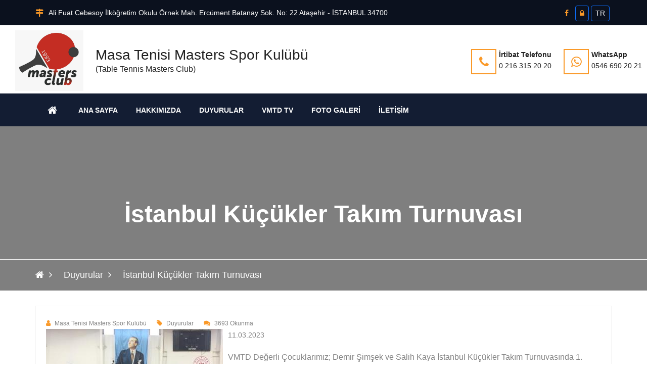

--- FILE ---
content_type: text/html; charset=UTF-8
request_url: https://www.ttvets.com/tr/istanbul-kucukler-takim-turnuvasi_a.html
body_size: 11017
content:
<!DOCTYPE html>
<html lang="tr">

<head>
 	 <meta charset="utf-8">
	<title>Masa Tenisi Masters Spor Kulübü / İstanbul Küçükler Takım Turnuvası</title>
<link rel="icon" href="/tr/about/favicon/128/favicon.png" sizes="128x128" type="image/png">
<link rel="icon" href="/tr/about/favicon/64/favicon.png" sizes="64x64" type="image/png">
<link rel="icon" href="/tr/about/favicon/32/favicon.png" sizes="32x32" type="image/png">
<link rel="shortcut icon" href="/tr/about/favicon/64/favicon.png" type="image/x-icon">
<link rel="icon" href="/tr/about/favicon/64/favicon.png" type="image/x-icon">
<meta name="viewport" content="width=device-width, initial-scale=1.0" >
<meta name="description" content="11.03.2023VMTD Değerli Çocuklarımız; Demir Şimşek ve Salih Kaya İstanbul Küçükler Takım Turnuvasında 1. oldular.Çok mutlu olduk ve gurur duyduk.Çocuk..." />
<meta property="fb:app_id" content="1256007164417178"/>
<meta property="fb:admins" content="ZaKaraca"/>
<meta property="fb:admins" content="bulent.ergan.5"/>
<meta name="theme-color" content="#317EFB">
<meta property="og:title" content="Masa Tenisi Masters Spor Kulübü / İstanbul Küçükler Takım Turnuvası" />
<meta property="og:site_name" content="Masa Tenisi Masters Spor Kulübü / İstanbul Küçükler Takım Turnuvası" />
<meta property="og:type" content="website" />
<meta property="og:description" content="11.03.2023VMTD Değerli Çocuklarımız; Demir Şimşek ve Salih Kaya İstanbul Küçükler Takım Turnuvasında 1. oldular.Çok mutlu olduk ve gurur duyduk.Çocuk..." />
<meta property="og:image"  content="https://www.ttvets.com/tr/article/image/orginal/641ac8ffbf261IMG_20230311_WA0069.jpg" />
<meta property="og:image:width" content="1200" />
<meta property="og:image:height" content="630" />
<meta property="og:url" content="https://www.ttvets.com/tr/istanbul-kucukler-takim-turnuvasi_a.html" />
<meta name="Language" content="Turkey" />
<meta name="content-language" content="tr" />
<meta name="RATING" content="General">
<meta name="ROBOTS" content="index,follow">
<meta name="ROBOTS" content="ALL">
    <link rel="dns-prefetch preconnect" href="https://fonts.gstatic.com"  crossorigin>
   	<link rel="dns-prefetch" href="//www.google-analytics.com">
    <link rel="dns-prefetch" href="//cdnjs.cloudflare.com">
    <link rel="dns-prefetch" href="//www.googletagmanager.com">
    <link rel="dns-prefetch" href="//www.translate.googleapis.com">
   <link href="https://cdn.jsdelivr.net/npm/bootstrap@5.3.3/dist/css/bootstrap.min.css" rel="stylesheet" integrity="sha384-QWTKZyjpPEjISv5WaRU9OFeRpok6YctnYmDr5pNlyT2bRjXh0JMhjY6hW+ALEwIH" crossorigin="anonymous">
   	<link href="/themes/univarsal/css/style.min.css?v=1" rel="stylesheet" type="text/css" />  
    <link href="/themes/univarsal/css/responsive.css?v=1" rel="stylesheet" type="text/css" />
     
   	<style>@import url('https://fonts.googleapis.com/css?subset=latin,latin-ext&family=&display=swap');.body_home {background-image: url()!important;background-color: #ffffff!important;}.body_back {background-image: url()!important;background-color: #ffffff!important;}.icon_area,.icon_area:before,footer i,i{ color: #fa9928 !important;}.mejs-container {}.page_pagination li a.active, .page_pagination li a:hover {background: #fa9928 !important;color: #ffffff !important;}.thm-btn,.sidebar_search button {background: #fa9928 !important;color: #ffffff !important;border-color: #fa9928 !important;}.thm-btn:hover ,.sidebar_search button:hover{background: #ffffff !important;color: #fa9928 !important;border-color: #fa9928 !important;}.rev_slider:after { background: rgba(0, 0, 0, 0);}.headerTopInfo_area, .headerTopInfo_area p, .headerTopInfo_area a,.headerTopInfo_area li{background: #0b111e !important;color: #ffffff !important;}.header_backpage_area,.header_backpage_area_desc p ,.header_backpage_area_desc span{background-image: url()!important; background-color: #ffffff !important;color: #222222 !important;}.header_backpage_area h3 {color: #222222 !important;}.header_backpage_area .bordercolor , .header_backpage_area .thm-btn-tr{ border-color: #fa9928 !important;color: #222222 !important;}.header_backpage_area .thm-btn-tr:hover{background: #fa9928 !important;color: #ffffff !important;}.menu_area_home{ background: #131d33;color: #ffffff !important;}.menu_area_home_inside, .menuzord-menu > li > a,.theme_menu .menu-bg{ background: #131d33 !important;color: #ffffff !important;}.menuzord-menu > li.home > a { background: #131d33!important;border-color:#fa9928 !important;color: #ffffff !important;}.menuzord-menu ul.dropdown,.menuzord-menu ul.dropdown a{border-bottom: 3px solid #fa9928;}.menuzord-menu ul.dropdown, .menuzord-menu ul.dropdown li ul.dropdown {background: #ffffff;}.menuzord-menu ul.dropdown li > a {color: #848484;}.menuzord-menu ul.dropdown li:hover > a {background: #f7f7f7;color: #000000;}.menuzord-menu ul.dropdown li a:hover:before{color: #000000;}.welcome_home_area {background: #141414 !important;}.article_home_block4 {background: #ffffff !important;}.article_home_block4 .overlay-box {border-bottom: 5px solid #ffffff; background: #ffffff !important;opacity :0.9 !important;}.article_home_block4 .inner-box h4,.article_home_block4 .inner-box a{ color: #000000 !important;}.about_home_area {background: #ffffff !important;}.about_home_area_title h5,.about_home_area_title h4{ color: #373737 !important;}.about_home_area_desc p,.about_home_area_desc a{ color: #898989 !important;}.about_home_area_desc ,.about_home_area_desc a{ color: #898989 !important;}.kategori_home_area {background: #65b8ff !important;}.kategori_home_area h1 a{color: #000000 !important;}.block20_home_area {background: #141414 !important;}.block20_home_area h2{color: #fa9928 !important;}.block20_home_area .section-title:before {background: #fa9928 !important;}.block20_home_area p{color: #ffffff !important;}.block20_home_area .thm-btn{background: #fa9928 !important;color: #141414 !important;border-color:#141414 !important;}.block20_home_area .thm-btn:hover{background: #141414 !important;color: #fa9928 !important;border-color:#ffffff !important;}.downcounter_home_area ,.downcounter_home_area {background: #333333 !important;border-color:#333333 !important;}#counter-wrapper {border-color:#333333 !important;}.downcounter_home_area h3 a,.downcounter_home_area .counter-text{color: #ffffff !important;}.downcounter_home_area p{color: #848484 !important;}.downcounter_home_area .counter-number{color: #f55e25 !important;}.video_home_area {background: #dddddd !important;}.video_home_area h2{color: #222222 !important;}.video_home_area p{color: #848484 !important;}.video_home_area h4{color:  !important;}.video_home_area .video-list-thumbs .duration {background: ;}.article_home_area {background: #65b8ff !important;}.article_home_area .default-blog-news .lower-content{ border-color: #ffffff !important;}.article_home_area .default-blog-news h4 a{color: #222222 !important;}.article_home_area .default-blog-news p,.article_home_area .default-blog-news span,.article_home_area .post-meta {color: #ffffff !important;}.article_home_area .default-blog-news .lower-content { border-color: #f4f4f4 !important;}.news_home_area .news-section ,.news_home_area .item {background: #ffffff !important;color: #848484 !important;}.news_home_area h3 a{color: #000000 !important;}.news_home_area h3 a:hover{ color: #848484 !important;}.news_home_area p{color: #848484 !important;}.news_home_area .news-section .owl-theme .owl-nav [class*=owl-]:hover {color: #848484 !important;border: 2px solid #848484;-webkit-transition: .5s ease;transition: .5s ease;}.vote_home_area {background: #ffffff !important;}.vote_home_area h2,.vote_home_area span{color: #000000 !important;}.activity_home_area{ background: rgb(245, 245, 245) !important;}.activity_home_area a{ color: #337ab7 !important;}.activity_home_area p{ color: #848484 !important;}.cal_home_area ,.cal_home_area .mon-body { background: #ffffff !important;}.cal_home_area .mon-row>span{ color: #000000 !important;}.cal_home_area .headerRow,.cal_home_area .today-date,.dzscalendar.skin-responsive-galileo .today-date{ background: #ba5e5e !important;}.cal_home_area p{ color: #848484 !important;}.links_home_area{background: #efefef !important;}.links_home_area .section-title h2{color: #000000 !important;}.instagram_home_area { background: #e9e6e6 !important;}.tek_home_area { background: #ffffff !important;}.counter_back_color {background: #141414 !important;}footer{ background: #222222!important;}footer h3,footer h5{color: #ffffff !important;}footer p,footer span ,footer a{color: #cdcdcd !important;}.footer-bottom{ background: #0e172a!important;}.footer-bottom h3 ,.footer-bottom h5,.footer-bottom b{color: #ffffff !important;}.footer-bottom p,.footer-bottom span ,.footer-bottom a{color: #848484 !important;}.footer-bottom .social a{background: #162138 !important;color: #ffffff !important;}.boxed_menu .headerBottomInfo nav > ul > li > a {color: #ffffff;}.boxed_menu nav ul li ul li {background:#ffffff;border:#ffffff;}.boxed_menu nav ul li ul li a {color:#848484;}.boxed_menu nav ul li ul li a:hover {color:#000000;}@media (max-width: 991px) {.boxed_menu .responsiveWrapper {background:#131d33;}.menuzord-responsive .menuzord-menu ul.dropdown, .menuzord-responsive .menuzord-menu ul.dropdown li ul.dropdown {background:#ffffff;}}.rev_slider:after { background: rgba(0, 0, 0, 0);}.rev_slider_wrapper .slide-content-box h1 {color:#ffffff;}.rev_slider_wrapper .slide-content-box p {margin-bottom:10px;font-size:32px;color:#ffffff;}#feature-one {background: #ffffff;}.feature-gradient {background:linear-gradient(to bottom, rgba(252,255,244,0) 0%,rgba(0, 0, 0, 0.9) 100%);}.feature-col .titles h3 {color: #ffffff;font-size: ;}#feature-one-9 {background: #ffffff;}.feature-gradient-9 {background:linear-gradient(to bottom, rgba(252,255,244,0) 0%,rgba(0, 0, 0, 0.9) 100%);}.feature-col-9 .titles h3 {color: #ffffff;}</style><style>.jssocials-share-link { border-radius: 50%; }
  .preloader {position:fixed;left:0;top:0;width:100%;height:100%;z-index:999999;background-color:#fff;background-position:center center;background-repeat:no-repeat;background-image:url(/themes/univarsal/images/icons/preloader.gif)}
</style>
</head>
<body>

<div class="boxed_wrapper">

	<header class="header-area">
     <div class="top-bar headerTopInfo_area">
        <div class="container">
            <div class="row">
            <div class="clearfix">
       
                <ul class="top-bar-text float_left d-none d-sm-none d-sm-none d-lg-block">
                    <li>
                                         <i class="fa fa-map-signs icon_area"></i>Ali Fuat Cebesoy İlköğretim Okulu Örnek Mah. Ercüment Batanay Sok. No: 22  Ataşehir - İSTANBUL 34700                        
                    </li>   
                </ul>
           
          
       					
          
           <ul class="social float_right">
						                            <li><a target="_blank" class="btn btn-sm" href="https://www.facebook.com/groups/39460666387/"><i class="fa fa-facebook icon_area"></i></a></li>
                  		                        
                        
                  
                 	<li><a title="Giriş" class="btn btn-primary btn-sm" href="/ceopanel/"><i class="fa fa-lock"></i> </a></li>
				                  
                                    
                   <li> <a title="Language" class="btn btn-primary btn-sm lang-globe" >TR</a></li>
				                    <li><a id="WebSoundheader" class="btn btn-primary btn-sm WebSound " style="display:none;" title="" href="#"> <i class="fa fa-volume-off" style="color:#FFF ;">&nbsp;</i></a></li>
                
                </ul>
                
               
                
                                  
                
              
                
              
                
            </div>
                
</div>
        </div>
    </div>
    
    <div class="header-bottom ">
        <div class="container_change">
            <div class="header-bottom-bg clearfix header_backpage_area">
                <div class="main-logo float_left titlediv">
                 <ul>
                                        <li>
   					<img src="/tr/about/profileimage/orginal/p1h7d3nqo7rg569vl69kr4lc4.png" alt="Masa Tenisi Masters Spor Kulübü"  /> 
                    </li>
        			                                              <li class="text">
            			<h3>Masa Tenisi Masters Spor Kulübü</h3>      (Table Tennis Masters Club)                        </li>
           			                      </ul>
                </div>
                <div class="top-info float_right titlediv hidden-xs">
                    <ul class="top-info-inner">
                                            <li class="single-info-box">
                        <a href="tel:0 216 315 20 20 ">
                            <div class="icon-holder bordercolor">
                                <span class="fa fa-phone icon_area"></span>
                            </div>
                            
                            <div class="text-holder header_backpage_area_desc">
                                <p><span>İrtibat Telefonu</span><br>0 216 315 20 20 </p>
                            </div>
                            </a>
                        </li>
                                                                        <li class="single-info-box">
                         <a target="_new" href="https://api.whatsapp.com/send?phone=05466902021">
                            <div class="icon-holder bordercolor">
                                <span class="fa fa-whatsapp icon_area"></span>
                            </div>
                            <div class="text-holder header_backpage_area_desc">
                                <p><span>WhatsApp</span><br>0546 690 20 21</p>
                            </div>
                            </a>
                        </li>
                                                                                                                    </ul>    
                </div> 
            </div>
                    
        </div>
    </div>  
    
<style>
  @media only screen and (max-width: 600px) {
  .theme_menu .container {
   padding:0px;
   margin:0px;
  }
}
  </style>  
    <!-- Menu ******************************* -->
<section class="theme_menu stricky menu_area_home">
    <div class="container">
         <div class="row">
        <div class="menu-bg ">
                <div class="col-md-11 menu-column">
                    <nav class="menuzord" id="main_menu">
                       <ul class="menuzord-menu menu_area_home_inside">
                       <li class="home"><a href="/tr/index.html"><span class="fa fa-home"></span></a></li>
                       	<li class='has-dropdown not-click '><a  class='current-menu-item page_item   '  title='Ana Sayfa' target='' href='/tr/index.html' ><span>Ana Sayfa</span></a></li><li class='has-dropdown not-click '><a  class='current-menu-item page_item   '  title='Hakkımızda' target='' href='/tr/about.html' ><span>Hakkımızda</span></a></li><li class='has-dropdown not-click '><a  class='current-menu-item page_item   '  title='Duyurular' target='' href='/tr/news.html' ><span>Duyurular</span></a></li><li class='has-dropdown not-click '><a  class='current-menu-item page_item   '  title='VMTD TV' target='' href='/tr/video.html' ><span>VMTD TV</span></a></li><li class='has-dropdown not-click active'><a  class='current-menu-item page_item active  '  title='Foto Galeri' target='' href='/tr/gallery.html' ><span>Foto Galeri</span></a></li><li class='has-dropdown not-click '><a  class='current-menu-item page_item   '  title='İletişim' target='' href='/tr/contacts.html' ><span>İletişim</span></a></li>                        </ul>
                    </nav>
                </div>
                <div class="right-column  d-sm-block  d-lg-none  ">
           <div class="nav_side_content">
          <div class="d-flex flex-wrap align-items-center gap-2">
                
                  
                                    
              <a  class="btn btn-primary btn-sm " href="https://api.whatsapp.com/send?phone=05466902021"><span class="fa fa-whatsapp icon_area"></span></a>
                                                <a  class="btn btn-primary btn-sm " href="tel:0 216 315 20 20 "><span class="fa fa-phone icon_area"></span></a>
                           
                        
                        
                            <div class="search_option">
                            
                                <button class="search tran3s dropdown-toggle color1_bg" id="searchDropdown" data-toggle="dropdown" aria-haspopup="true" aria-expanded="false"><i class="fa fa-search" aria-hidden="true"></i></button>
                                <form action="/tr/article/search.html" class="dropdown-menu" aria-labelledby="searchDropdown">
                                    <input name="q" type="text" placeholder="Arama...">
                                    <button><i class="fa fa-search" aria-hidden="true"></i></button>
                                </form>
                            </div>
                       </div>
</div>
                    </div>
        </div>      
</div> 
   </div> <!-- End of .conatiner -->
</section> <!-- End of .theme_menu -->
    
        
</header>
<div class="inner-banner text-center"  style="background: url(/tr/prosses/blarge/orginal/);">
    <div class="container">
        <div class="box">
            <h3 >İstanbul Küçükler Takım Turnuvası</h3>
        </div>
    </div>
   <div class="breadcrumb-wrapper">
    <div class="container">
        <div class="float-start">
            <ul class="list-inline link-list">
                <li class="list-inline-item">
                    <a href="/"><span class="fa fa-home"></span></a>
                </li>
                                    <li class="list-inline-item">
                        <a class="active" href="/tr/article/category/duyurular-5833.html">Duyurular</a>
                    </li>
                                <li class="list-inline-item">
                    İstanbul Küçükler Takım Turnuvası                </li>
            </ul>
        </div>
    </div>
</div>
</div>
 
  

<div class="sidebar-page-container sec-padd">
    <div class="container">
        <div class="row">
        
            <div class="col-lg-12 col-md-12  col-sm-12 col-xs-12">

                <section class="blog-section">
                    <div class="default-blog-news single-blog-post single-blog wow fadeInUp animated" style="visibility: visible; animation-name: fadeInUp;">
                      
                   <div class="lower-content">
                    <div class="row">
                    
                     <div class="col-lg-12 col-md-12 col-sm-12 col-xs-12">
                     
                        <div class="post-meta"><span><i class="fa fa-user"></i>Masa Tenisi Masters Spor Kulübü</span><span><i class="fa fa-tag"></i>Duyurular</span><span><i class="fa fa-comments"></i>3693 Okunma</span></div>

                     </div>
                  
                    
                    </div>
        
                            <div class="text">
                          	                               <img src="/tr/article/image/350/641ac8ffbf261IMG_20230311_WA0069.jpg" alt="İstanbul Küçükler Takım Turnuvası" style="margin-right:10px; margin-bottom:10px;" align="left">
                              
								<p>11.03.2023</p>

<p><span style="font-size:16px">VMTD Değerli Çocuklarımız; Demir Şimşek ve Salih Kaya İstanbul Küçükler Takım Turnuvasında 1. oldular.</span></p>

<p><span style="font-size:16px">Çok mutlu olduk ve gurur duyduk.</span></p>

<p><span style="font-size:16px">Çocuklarımızı kutluyoruz...</span></p>

<p><span style="font-size:16px">VMTD YK</span></p>

<p><a href="https://www.ttvets.com/tr/gallery.html?k=1295&amp;name=2023%20VMTD%2011%20Mart%20İstanbul%20Küçükler%20Takım%20Turnuvası"><span style="color:#c0392b"><strong><span style="font-size:16px">RESİMLER</span></strong></span></a></p>

<p>&nbsp;</p>
                     </div>
                            <br>
                 			<div style="clear:both;"></div>
                            <div class="border-bottom"></div>
                            
                           		
                                <div id="shareRoundIcons"></div>
                           
                        </div>
                       
                                       
                       
                     
                       
                    
                        
           
                        
                    </div>
                        
                    
                        

                        

                </section>



            </div>
            <div class="remove_element  col-sm-12 col-xs-12">
                 <div class="blog-sidebar">
                    <div class="sidebar_search">
                        <form action="/tr/article/search.html">
                            <input type="text" name="q" placeholder="Arama...">
                            <button class="tran3s color1_bg"><i class="fa fa-search" aria-hidden="true"></i></button>
                        </form>
                    </div> <!-- End of .sidebar_styleOne -->
               
 				                    <div class="category-style-one">
                      
                        <ul class="list">
                                                    <li><a href="/tr/dernek-tuzugu-a" class="clearfix"><span class="float_left">TTMC Tüzüğü </span><span class="float_right"></span></a></li>
                                                        <li><a href="/tr/article/category/ttmc-kurullari-5715.html" class="clearfix"><span class="float_left">TTMC Kurulları </span><span class="float_right"></span></a></li>
                                                        <li><a href="/tr/vmtd-salon-kullanim-kurallari-a" class="clearfix"><span class="float_left">TTMC Salon Kullanım Kuralları </span><span class="float_right"></span></a></li>
                                                        <li><a href="https://www.ttmc.org.tr" class="clearfix"><span class="float_left">www.ttmc.org.tr  TURNUVALARIMIZ </span><span class="float_right"></span></a></li>
                                                        <li><a href="/tr/article/category/duyurular-5833.html" class="clearfix"><span class="float_left">Duyurular </span><span class="float_right"></span></a></li>
                                                        <li><a href="/tr/article/category/gecmis-turnuvalar-5762.html" class="clearfix"><span class="float_left">Geçmiş Turnuvalar </span><span class="float_right"></span></a></li>
                                                        <li><a href="/tr/article/category/etkinlikler-5700.html" class="clearfix"><span class="float_left">Etkinlikler </span><span class="float_right"></span></a></li>
                                                        <li><a href="http://www.vmtd.org/Yonetmelikler/index.html" class="clearfix"><span class="float_left">Yönetmelikler </span><span class="float_right"></span></a></li>
                                                        <li><a href="/tr/puan-listesi-a" class="clearfix"><span class="float_left">Rayting Puanları </span><span class="float_right"></span></a></li>
                                                        <li><a href="/tr/puanlama-sistemi-a" class="clearfix"><span class="float_left">Puanlama Sistemi </span><span class="float_right"></span></a></li>
                                                        <li><a href="/tr/dernegimizde-ozel-ders-ve-kurslar-a" class="clearfix"><span class="float_left">Özel Ders & Kurslar </span><span class="float_right"></span></a></li>
                                                        <li><a href="http://www.webofisin.com/c/haber/" class="clearfix"><span class="float_left">Gazeteler - Medya Rehberi </span><span class="float_right"></span></a></li>
                                                        <li><a href="/user-radiostation/" class="clearfix"><span class="float_left">Radyo Dinle </span><span class="float_right"></span></a></li>
                                                        <li><a href="/tr/article/category/gecmis-olsun-dileklerimiz-ve-kayiplarimiz-10049.html" class="clearfix"><span class="float_left">Geçmiş Olsun Dileklerimiz ve Kayıplarımız </span><span class="float_right"></span></a></li>
                            
                        </ul>
                    </div> <!-- End of .sidebar_categories -->
                                        
					                       <div class="popular_news">
                        <div class="inner-title">
                            <h4>Duyurular</h4>
                        </div>
 					 
                        <div class="popular-post">
                            <div class="item">
                                <div class="post-thumb"><img class="lazy" data-srcset="/tr/article/image/100/695e3f37c58bd02.jpg" alt="2025 28 Aralık Yeni Yıl Tekler Turnuvası." ></div>
                                <h4><a href="/tr/2-25-28-aralik-yeni-yil-tekler-turnuvasi-a">2025 28 Aralık Yeni Yıl Tekler Turnuvası."</a></h4>
                                <p>28 12 2025 Yeni Yıl Turnuvasına gelen tüm katılımcılar çeşitli yiyecek...</p>
                            </div>
                            </div>
                     
                        <div class="popular-post">
                            <div class="item">
                                <div class="post-thumb"><img class="lazy" data-srcset="/tr/article/image/100/692e92e177cce2023_MastersClubLogo_1_Bar_.png" alt="30 Kasım 2025 Pazar Reyting Tekler Turnuvası" ></div>
                                <h4><a href="/tr/3-kasim-2-25-pazar-reyting-tekler-turnuvasi-a">30 Kasım 2025 Pazar Reyting Tekler Turnuvası"</a></h4>
                                <p>30 11 2025Reying Tekler Turnuvasına katılan tüm sporcularımıza teşe...</p>
                            </div>
                            </div>
                     
                        <div class="popular-post">
                            <div class="item">
                                <div class="post-thumb"><img class="lazy" data-srcset="/tr/article/image/100/690472c4e30562.jpg" alt="29 Ekim Cumhuriyet Bayramı Tekler Turnuvası" ></div>
                                <h4><a href="/tr/29-ekim-cumhuriyet-bayrami-tekler-turnuvasi-2690472c4e3b7a-a">29 Ekim Cumhuriyet Bayramı Tekler Turnuvası"</a></h4>
                                <p>29 10 2025Cumhuriyet Bayramımız Kutlu Olsun!29 Ekim Cumhuriyet Bayramı Te...</p>
                            </div>
                            </div>
                     
                        <div class="popular-post">
                            <div class="item">
                                <div class="post-thumb"><img class="lazy" data-srcset="/tr/article/image/100/690469fc97c961.jpg" alt="27 Eylül-3 Ekim 2025 Antalya Masters Club Veteran Turnuvası" ></div>
                                <h4><a href="/tr/27-eylul-3-ekim-2-25-antalya-masters-club-veteran-turnuvasi-a">27 Eylül-3 Ekim 2025 Antalya Masters Club Veteran Turnuvası"</a></h4>
                                <p>27 Eylül 2025Antalya&#39;da Masters Club Veteran Turnuvası.Open - Tekler - Ç...</p>
                            </div>
                            </div>
                     
                        <div class="popular-post">
                            <div class="item">
                                <div class="post-thumb"><img class="lazy" data-srcset="/tr/article/image/100/68d10af60f4291.jpg" alt="21 09 2025 Çiftler Turnuvası" ></div>
                                <h4><a href="/tr/2-9-2-25-ciftler-turnuvasi-a">21 09 2025 Çiftler Turnuvası"</a></h4>
                                <p>21 09 2025Çiftler Turnuvasına Katılan tüm sporcularımızı kutluyoruz ve afiyet...</p>
                            </div>
                            </div>
                     
                        <div class="popular-post">
                            <div class="item">
                                <div class="post-thumb"><img class="lazy" data-srcset="/tr/article/image/100/68c26f66ebdbe1.jpg" alt="7 Eylül 2025 Reyting Tekler Turnuvası" ></div>
                                <h4><a href="/tr/7-eylul-2-25-reyting-tekler-turnuvasi-a">7 Eylül 2025 Reyting Tekler Turnuvası"</a></h4>
                                <p>07 09 2025Reyting Tekler Turnuvası.Hekese başarılar ve afiyet olsun.  SO...</p>
                            </div>
                            </div>
                     
                        <div class="popular-post">
                            <div class="item">
                                <div class="post-thumb"><img class="lazy" data-srcset="/tr/article/image/100/68a2ddb7031bc19.jpg" alt="17 08 2025 Reyting Tekler Turnuvası" ></div>
                                <h4><a href="/tr/7-8-2-25-reyting-tekler-turnuvasi-a">17 08 2025 Reyting Tekler Turnuvası"</a></h4>
                                <p>17 Ağustos 2025 Reyting Tekler Turnuvası.Tüm katılan sporculara ve ark...</p>
                            </div>
                            </div>
                     
                        <div class="popular-post">
                            <div class="item">
                                <div class="post-thumb"><img class="lazy" data-srcset="/tr/article/image/100/689857376009f1.jpg" alt="09 08 2025 Reyting Tekler Turnuvası" ></div>
                                <h4><a href="/tr/9-8-2-25-reyting-tekler-turnuvasi-a">09 08 2025 Reyting Tekler Turnuvası"</a></h4>
                                <p>09 08 2025Reyting Tekler TurnuvasıÖdüller ve yiyeceklerle herkesi kutluyor ve...</p>
                            </div>
                            </div>
                     
                        <div class="popular-post">
                            <div class="item">
                                <div class="post-thumb"><img class="lazy" data-srcset="/tr/article/image/100/68905905e343222.jpg" alt="03 Ağustos 2025 Reyting Tekler Turnuvası" ></div>
                                <h4><a href="/tr/3-agustos-2-25-reyting-tekler-turnuvasi-a">03 Ağustos 2025 Reyting Tekler Turnuvası"</a></h4>
                                <p>03 08 2025Reyting Tekler Turnuvamıza katılan tüm sporcu ve ar...</p>
                            </div>
                            </div>
                     
                        <div class="popular-post">
                            <div class="item">
                                <div class="post-thumb"><img class="lazy" data-srcset="/tr/article/image/100/687dd3fdc894916.jpg" alt="20 Temmuz 2025 Reyting Tekler Turnuvası" ></div>
                                <h4><a href="/tr/2-temmuz-2-25-reyting-tekler-turnuvasi-a">20 Temmuz 2025 Reyting Tekler Turnuvası"</a></h4>
                                <p>20 07 202520 Temmuz 2025 Reyting Tekler Turnuvası Ödül Töreni. SONUÇLAR:1. Bari...</p>
                            </div>
                            </div>
                     
                        <div class="popular-post">
                            <div class="item">
                                <div class="post-thumb"><img class="lazy" data-srcset="/tr/article/image/100/687388b0ac8d61.jpg" alt="12 Temmuz 2025 Aşure Çiftler Turnuvası" ></div>
                                <h4><a href="/tr/2-temmuz-2-25-asure-ciftler-turnuvasi-a">12 Temmuz 2025 Aşure Çiftler Turnuvası"</a></h4>
                                <p>12 07 2025Aşure Çiftler Turnuvamıza katılan tüm sporcularımıza çok teşekkü...</p>
                            </div>
                            </div>
                     
                        <div class="popular-post">
                            <div class="item">
                                <div class="post-thumb"><img class="lazy" data-srcset="/tr/article/image/100/6864d70a11d5c13.jpg" alt="29 Haziran 2025 Reyting Tekler Turnuvası" ></div>
                                <h4><a href="/tr/29-haziran-2-25-reyting-tekler-turnuvasi-a">29 Haziran 2025 Reyting Tekler Turnuvası"</a></h4>
                                <p>29.06.2025Reyting Tekler Turnuvası.SONUÇLAR:1. Vedat Zengin2. Ozan Kayıhan3. Ce...</p>
                            </div>
                            </div>
                     
                        <div class="popular-post">
                            <div class="item">
                                <div class="post-thumb"><img class="lazy" data-srcset="/tr/article/image/100/684726f570e081.jpg" alt="09 Haziran 2025 Bayram Çiftler Turnuvası" ></div>
                                <h4><a href="/tr/9-haziran-2-25-bayram-ciftler-turnuvasi-a">09 Haziran 2025 Bayram Çiftler Turnuvası"</a></h4>
                                <p>09 Haziran 2025Bayram Çiftler Maçı ve harika yiyecekler.Emek verenlere de te...</p>
                            </div>
                            </div>
                     
                        <div class="popular-post">
                            <div class="item">
                                <div class="post-thumb"><img class="lazy" data-srcset="/tr/article/image/100/6846874e2c8961.jpg" alt="08 Haziran 2025 Bayram Tekler Turnuvası" ></div>
                                <h4><a href="/tr/8-haziran-2-25-bayram-tekler-turnuvasi-a">08 Haziran 2025 Bayram Tekler Turnuvası"</a></h4>
                                <p>08 Haziran 2025Bayram Tekler Turnuvasına katılan tüm sporcularımıza çok teşek...</p>
                            </div>
                            </div>
                     
                        <div class="popular-post">
                            <div class="item">
                                <div class="post-thumb"><img class="lazy" data-srcset="/tr/article/image/100/683d56503e0ca9.jpg" alt="01 06 2025 Reyting Tekler Turnuvası" ></div>
                                <h4><a href="/tr/6-2-25-reyting-tekler-turnuvasi-a">01 06 2025 Reyting Tekler Turnuvası"</a></h4>
                                <p>01 06 2025Reyting Tekler Turnuvamıza katılım tüm sporcularımıza teşek...</p>
                            </div>
                            </div>
                     
                        <div class="popular-post">
                            <div class="item">
                                <div class="post-thumb"><img class="lazy" data-srcset="/tr/article/image/100/683562254bcfc10.jpg" alt="25 Mayıs 2025 Reyting Tekler Turnuvası" ></div>
                                <h4><a href="/tr/25-mayis-2-25-reyting-tekler-turnuvasi-a">25 Mayıs 2025 Reyting Tekler Turnuvası"</a></h4>
                                <p>25 Mayıs 2025Reyting Tekler Turnuvamıza katılan tüm sporcularımıza sevgi...</p>
                            </div>
                            </div>
                     
                        <div class="popular-post">
                            <div class="item">
                                <div class="post-thumb"><img class="lazy" data-srcset="/tr/article/image/100/68219dc6750f23.jpg" alt="11 Mayıs Anneler Günü Mixler Turnuvamız" ></div>
                                <h4><a href="/tr/mayis-anneler-gunu-mixler-turnuvamiz-a">11 Mayıs Anneler Günü Mixler Turnuvamız"</a></h4>
                                <p>11 Mayıs 202511 Mayıs Anneler Günü Mix Turnuvası.Anneler günümüz kutlu olsun.H...</p>
                            </div>
                            </div>
                     
                        <div class="popular-post">
                            <div class="item">
                                <div class="post-thumb"><img class="lazy" data-srcset="/tr/article/image/100/680f3568522378.jpg" alt="11 Mayıs 2025 Pazar Anneler Günü Mix Turnuvası" ></div>
                                <h4><a href="/tr/mayis-2-25-pazar-anneler-gunu-kadinlar-turnuvasi-a">11 Mayıs 2025 Pazar Anneler Günü Mix Turnuvası"</a></h4>
                                <p>11 Mayıs 2025 Pazar günü &quot;ANNELER GÜNÜ MİX TURNUVASI&quot;11 Mayıs Pazar ...</p>
                            </div>
                            </div>
                     
                        <div class="popular-post">
                            <div class="item">
                                <div class="post-thumb"><img class="lazy" data-srcset="/tr/article/image/100/680f376b57b662023_MastersClubLogo_1_Bar_.png" alt="30.04.2025 36. Şerife Tandel Ferdi Ligi" ></div>
                                <h4><a href="/tr/3-4-2-25-36-serife-tandel-ferdi-ligi-a">30.04.2025 36. Şerife Tandel Ferdi Ligi"</a></h4>
                                <p>30.04.202536. Şerife Tandel Ferdi Ligi Başlıyor. https://www.ttmc.org.tr de ta...</p>
                            </div>
                            </div>
                     
                        <div class="popular-post">
                            <div class="item">
                                <div class="post-thumb"><img class="lazy" data-srcset="/tr/article/image/100/680f3b006c5291.jpg" alt="23 Nisan 2025 Ulusal Egemenlik ve Çocuk Bayramı Çocuklar Turnuvası" ></div>
                                <h4><a href="/tr/23-nisan-2-25-ulusal-egemenlik-ve-cocuk-bayrami-cocuklar-turnuvasi-a">23 Nisan 2025 Ulusal Egemenlik ve Çocuk Bayramı Çocuklar Turnuvası"</a></h4>
                                <p>23 Nisan 202523 Nisan Ulusal Egemenlik ve Çocuk Bayramı Kutlu Olsun.O gün Ço...</p>
                            </div>
                            </div>
                            
                            
                            
                        
                    </div>
               		                    
                                      
                    
                    
  
                    
                    
                   
					<div class="growth-item">
                                <div class="icon_box">
                                   <i class="fa fa-user" aria-hidden="true"></i>
                                </div>
                                       <h4 style="padding-right:5px;">Sitemizi bugüne kadar <span id="counter_update">6790575</span> kişi ziyaret etmiştir.</h4><br>
                             </div>                    
                                            
                 
                      
                                          
               

                </div>  
            </div>
        </div>
    </div>
</div>
        
     


</div>
	

 
<footer class="main-footer sec-padd-top">
   <div class="container">
      <div class="row">
                  <div class="col-lg-4 col-md-4 col-sm-6 col-xs-12">
            <div class="about-widget">
                              <div class="section-title title">
                  <h3>
                     Masa Tenisi Masters Spor Kulübü                  </h3>
                  <p>
                           (Table Tennis Masters Club)                  </p>
               </div>
                           </div>
            <p>
                              <img style="float:left;margin-right:10px; margin-bottom:5px; height:80px;" src="/tr/about/profileimage/100/p1h7d3nqo7rg569vl69kr4lc4.png" alt="Masa Tenisi Masters Spor Kulübü"  />
                              Misyon / VizyonMisyonumuzVMTD misyonu, ülkemizde yaşı veteranlığa uygun herkese bu sporu sevdirmek, yaygınlaştırmak ve bu sporu sağlıklı koşullarda yapmalarına katkıda bulunmaktır.VizyonumuzVMTD vizyonu, ülkemizde bu sporu yapan tüm veteranlara sunacağı altyapısal imkanlarla ve teknik organizasyonlarla b...            </p>
                     </div>
                           <div class=" col-lg-3 col-md-3   col-sm-6 col-xs-12">
            <div class="about-widget">
               <div class="section-title">
                  <h3>
                     İrtibat Bilgileri                  </h3>
               </div>
               <ul class="contact-infos">
                                    <li>
                     <div class="icon_box"> <i class="fa fa-map-marker"></i> </div>
                     <!-- /.icon-box -->
                     <div class="text-box">
                        <h5>
                           Ali Fuat Cebesoy İlköğretim Okulu Örnek Mah. Ercüment Batanay Sok. No: 22  Ataşehir - İSTANBUL 34700                        </h5>
                     </div>
                     <!-- /.text-box --> 
                  </li>
                                                      <li>
                     <div class="icon_box"> <i class="fa fa-phone"></i> </div>
                     <!-- /.icon-box -->
                     <div class="text-box"> <a href="tel:0 216 315 20 20 ">
                        <h5>
                           İrtibat Telefonu                        </h5>
                        <p>
                           0 216 315 20 20                         </p>
                        </a>
                                                <br />
                        <a href="tel:0 546 690 20 21">
                        <p>
                           0 546 690 20 21                        </p>
                        </a>
                                             </div>
                     <!-- /.text-box --> 
                  </li>
                                                                        <li>
                     <div class="icon_box"> <i class="fa fa-whatsapp"></i> </div>
                     <!-- /.icon-box -->
                     <div class="text-box"> <a target="_new" href="https://api.whatsapp.com/send?phone=+90546 690 20 21">
                        <h5>WhatsApp</h5>
                        <p>
                           0546 690 20 21                        </p>
                        </a> </div>
                  </li>
                                 </ul>
            </div>
         </div>
                  <div class="col-lg-2 col-md-2 col-sm-6 col-xs-12">
            <div class="footer-link-widget">
               <div class="section-title">
                  <h3>
                     Linkler                  </h3>
               </div>
               <style>
.hide_alt_menu ol,.hide_alt_menu ul{display:none; }
                .hide_alt_menu li:nth-of-type(1n+7) {
					  display: none;
					}
</style>
               <div class="row">
                  <div class="col-md-12 col-sm-12 col-sx-12">
                     <ul class="list hide_alt_menu">
                        <li class='has-dropdown not-click '><a  class='current-menu-item page_item   '  title='Ana Sayfa' target='' href='/tr/index.html' ><span>Ana Sayfa</span></a></li><li class='has-dropdown not-click '><a  class='current-menu-item page_item   '  title='Hakkımızda' target='' href='/tr/about.html' ><span>Hakkımızda</span></a></li><li class='has-dropdown not-click '><a  class='current-menu-item page_item   '  title='Duyurular' target='' href='/tr/news.html' ><span>Duyurular</span></a></li><li class='has-dropdown not-click '><a  class='current-menu-item page_item   '  title='VMTD TV' target='' href='/tr/video.html' ><span>VMTD TV</span></a></li><li class='has-dropdown not-click active'><a  class='current-menu-item page_item active  '  title='Foto Galeri' target='' href='/tr/gallery.html' ><span>Foto Galeri</span></a></li><li class='has-dropdown not-click '><a  class='current-menu-item page_item   '  title='İletişim' target='' href='/tr/contacts.html' ><span>İletişim</span></a></li>                     </ul>
                  </div>
               </div>
            </div>
         </div>
                  <div class="col-lg-3 col-md-3 col-sm-6 col-xs-12">
            <div class="footer-link-widget">
               <div class="section-title">
                  <h3>
                     Kategoriler                  </h3>
               </div>
               <style>
.hide_alt_menu ol,.hide_alt_menu ul{display:none; }
                .hide_alt_menu li:nth-of-type(1n+7) {
					  display: none;
					}
</style>
               <div class="row">
                  <div class="col-md-12 col-sm-12 col-sx-12 ">
                     <ul class="list hide_alt_menu">
                                                <li><a  style="font-size:px; !important" href="/tr/dernek-tuzugu-a">
                           TTMC Tüzüğü                           </a> </li>
                                                <li><a  style="font-size:px; !important" href="/tr/article/category/ttmc-kurullari-5715.html">
                           TTMC Kurulları                           </a> </li>
                                                <li><a  style="font-size:px; !important" href="/tr/vmtd-salon-kullanim-kurallari-a">
                           TTMC Salon Kullanım Kuralları                           </a> </li>
                                                <li><a  style="font-size:px; !important" href="https://www.ttmc.org.tr">
                           www.ttmc.org.tr  TURNUVALARIMIZ                           </a> </li>
                                                <li><a  style="font-size:px; !important" href="/tr/article/category/duyurular-5833.html">
                           Duyurular                           </a> </li>
                                                <li><a  style="font-size:px; !important" href="/tr/article/category/gecmis-turnuvalar-5762.html">
                           Geçmiş Turnuvalar                           </a> </li>
                                             </ul>
                  </div>
               </div>
            </div>
         </div>
               </div>
   </div>
</footer>
<div class="footer-bottom">
<div class="container">
    
<div class="d-flex bd-highlight">
 <div class="p-2 flex-grow-1 bd-highlight"><div class="copy-text">
   <p>
Bu site 27.01.2026 07:21 tarihin de güncellenmiştir.<br>
     Copyrights © 2026 All Rights Reserved. Powered by      ttvets.com<br>
      <a target="kvkk" href="/tr/agreement/kisisel-verilerin-korunmasi.html"><b>Kişisel Verilerin Korunması Kanununu</b></a>
   </p>
</div></div>    
   <div class="p-2 bd-highlight"><div class="float_right">
   <ul class="social">
            <li><a target="_blank" title="facebook" href="https://www.facebook.com/groups/39460666387/"><i class="fa fa-facebook"></i></a></li>
         </ul>
   <div class="float_right ">
      <p><a href="http://www.ceotech.net">Design By Ceotech</a></p>
   </div>
</div></div> 
    
</div>
    


    
    
   </div>
</div>

<!-- Global site tag (gtag.js) - Google Analytics -->
<script async src="https://www.googletagmanager.com/gtag/js?id=G-H0G53CHC7R"></script>
<script>
window.dataLayer = window.dataLayer || [];
function gtag(){dataLayer.push(arguments);}
gtag("js", new Date());
gtag("config", "G-H0G53CHC7R");
</script>

<!-- Scroll Top Button -->
<button class="scroll-top tran3s color2_bg"> <span class="fa fa-angle-up"></span> </button>
<!-- pre loader  -->
<div class="preloader"></div>
<div class="ask-bar" >
   <div class="ask-bar-overlay-inner">
      <div class="container max-width-lg cf overlay-content">
   <form method="POST" id="DrForm" class="text-left">
    <div class="col-12 mb-2">
         
            <p style="margin-bottom:10px;">
                            </p>
            </div>
    <div class="row mb-3">
        <div class="col-12 mb-3">
            <h2>
                Soru Sor                <a href="#" class="nivo-lightbox-close" title="Close">X</a>
            </h2>
        </div>
        <div class="col-md-6 mb-3">
            <input type="text" name="Name" class="form-control" value="" placeholder="Adınız Soyadınız *">
        </div>
        <div class="col-md-6 mb-3">
            <input type="email" name="Email" class="form-control email" value="" placeholder="E-posta Adresiniz *">
        </div>
    </div>
    <div class="row mb-3">
        <div class="col-md-6 mb-3">
            <input type="text" name="Phone" class="form-control" value="" placeholder="Telefon Numaranız">
        </div>
        <div class="col-md-4 mb-3">
            <input type="text" name="SecurityCode" class="form-control" value="" placeholder="Güvenlik Numarası.">
        </div>
        <div class="col-md-2 mb-3">
            <a style="float:left; border-radius:0px;" id="changeSecurtyImage" href="javascript:;">
                <img id="changeSecurtyImage" width="100%" height="100%" src="/tr/prosses/captcha.html" alt="Güvenlik Numarası." />
            </a>
        </div>
    </div>
    <div class="row mb-3">
        <div class="col-12 mb-3">
            <textarea name="Message" class="form-control textarea" placeholder="Mesajınızı Yazınız....."></textarea>
        </div>
        <div class="col-12 mb-3">
             
                <p style="margin-bottom:10px;">
                    “Dosya seç kısmında vereceğiniz kişisel bilgileriniz Kişisel Verilerin Korunması Kanunu (KVKK) madde 6 kapsamında sayılan özel nitelikli kişisel veri niteliğinde olabilmektedir. Bu veriler Kişisel Verileri Koruma Kurulunun yayınladığı “Özel Nitelikli Kişisel Verilerin İşlenmesinde Veri Sorumlularınca Alınması Gereken Yeterli Önlemler” kararına uygun olarak online danışma hizmetinin verilebilmesi amacıyla işlenecek, saklanacak ve aktarılacaktır.”                </p>
           
            
                        <div class="common" id="container">
                <div id="filelist"></div>
                <input type="button" id="pickfiles" class="btn btn-danger" value="Dosya" />
                <input type="button" id="uploadfiles" class="btn btn-danger" value="Yükle" />
            </div>
        </div>
    </div>
            <div class="form-group col-12 mb-3">
            <small>
                Kişisel verilerin korunması kanununu okudum anladım                (<a target="_kvv" href="/tr/agreement/kisisel-verilerin-korunmasi.html">KVKK</a>)
            </small>
            <input type="checkbox" id="kv" name="kvkk" style="width:auto; float:left; margin-right:2px;">
        </div>
         
        <div class="col-12 mb-3">
            <div class="form-group">
                <input type="checkbox" id="izin" name="izin" style="width:auto; float:left; margin-right:2px;">
                <small>
                    Pazarlama ve istatistik faaliyetleri amaçlarıyla formda verdiğim kişisel verilerin işlenmesine açık rıza veriyorum                </small>
            </div>
        </div>
        <div class="form-group col-12">
        <div id="SorSonuc"></div>
        <input id="form_botcheck" name="form_botcheck" class="form-control" type="hidden" value="">
        <input type="submit" name="Submit" id="drsor" class="btn btn-danger" value="Gönder">
    </div>
</form>

</div>


   </div>
</div>
<div class="lang-bar" >
   <div class="lang-bar-overlay-inner">
      <div class="container max width cf overlay-content">
         <form method="POST" class="text-left" >
            <div class="form-row">
               <div class="form-group col-md-12">
                  <h2 class="text-center">Google Translate<a href="#" class="nivo-lightbox-close" title="Close">X</a></h2>
               </div>
               <ul class="list-unstyled  text-center ct-language">
                  <li><a class="lang-select" href="#googtrans(tr|tr)" title="Türkçe" data-lang="tr"><img width="30" height="20"  src="/themes/user/img/flag/tr.jpg" alt="Türkçe"></a></li>
                  <li><a class="lang-select" href="#googtrans(tr|en)" title="English" data-lang="en"><img width="30" height="20" src="/themes/user/img/flag/en.jpg" alt="English"></a></li>
                  <li><a class="lang-select" href="#googtrans(tr|ar)" title="العربية" data-lang="sa"><img width="30" height="20" src="/themes/user/img/flag/sa.jpg" alt="العربية"></a></li>
                  <li><a class="lang-select" href="#googtrans(tr|ru)" title="Pусский" data-lang="ru"><img width="30" height="20" src="/themes/user/img/flag/ru.jpg" alt="Pусский"></a></li>
                  <li><a class="lang-select" href="#googtrans(tr|es)" title="Spanish" data-lang="ru"><img width="30" height="20" src="/themes/user/img/flag/es.jpg" alt="Spanish"></a></li>
                  <li><a class="lang-select" href="#googtrans(tr|fr)" title="France" data-lang="ru"><img width="30" height="20"  src="/themes/user/img/flag/fr.jpg" alt="France"></a></li>
                  <li><a class="lang-select" href="#googtrans(tr|de)" title="Germany" data-lang="ge"><img width="30" height="20" src="/themes/user/img/flag/ge.jpg" alt="Germany"></a></li>
               </ul>
            </div>
         </form>
      </div>
   </div>
</div>

<script>
  function loadCSS(a,b,c){
    "use strict";function g(){for(var b,e=0;e<f.length;e++)f[e].href&&f[e].href.indexOf(a)>-1&&(b=!0);b?d.media=c||"all":setTimeout(g)}var d=window.document.createElement("link"),e=b||window.document.getElementsByTagName("script")[0],f=window.document.styleSheets;return d.rel="stylesheet",d.href=a,d.media="only x",e.parentNode.insertBefore(d,e),g(),d
  }
//loadCSS("/themes/univarsal/css/style.min.css");
//loadCSS("/themes/univarsal/css/responsive.css");
</script>

<!-- jQuery js -->
	
	<!-- bootstrap js -->
    
    <script src="/themes/univarsal/js/jquery-2.2.4.min.js" ></script>
    <script src="//code.jquery.com/ui/1.11.3/jquery-ui.min.js"  defer="defer"></script>
	<script src="//maxcdn.bootstrapcdn.com/bootstrap/3.3.6/js/bootstrap.min.js"  defer="defer"></script>
    <script type="text/javascript" src="/themes/univarsal/js/jquery.lazy.min.js" ></script> 
	<script src="//cdnjs.cloudflare.com/ajax/libs/OwlCarousel2/2.2.1/owl.carousel.min.js"  defer="defer"></script>
    <script  type="text/javascript" src="//cdnjs.cloudflare.com/ajax/libs/jquery-cookie/1.4.1/jquery.cookie.js"  defer="defer"></script>
	<script  src="//cdnjs.cloudflare.com/ajax/libs/jquery-validate/1.14.0/jquery.validate.min.js"  defer="defer"></script>
	<script src="/themes/univarsal/js/jquery.mixitup.min.js"  defer="defer"></script>
	<script src="/themes/univarsal/js/menuzord.js"  defer="defer"></script>
	 <script type="text/javascript" src="/themes/plugin//plupload/plupload.full.js"  defer="defer"></script>
     <script type="text/javascript" src="/themes/plugin/plupload/jquery.plupload.queue/jquery.plupload.queue.js"  defer="defer"></script>
     <script type="text/javascript" src="//cdnjs.cloudflare.com/ajax/libs/jquery.countdown/2.2.0/jquery.countdown.min.js"  defer="defer"></script>
	<script src="//cdnjs.cloudflare.com/ajax/libs/fancybox/2.1.5/jquery.fancybox.pack.js"  defer="defer"></script>
	<script src="//cdnjs.cloudflare.com/ajax/libs/polyglot/2.2.0/js/jquery.polyglot.language.switcher.min.js"  defer="defer"></script>
	<script src="/themes/plugin/jssocials/jssocials.min.js" type="text/javascript"  defer="defer"></script> 
		     <script type="text/javascript" src="//translate.google.com/translate_a/element.js?cb=googleTranslateElementInit" defer="defer"></script> 
    	<script src="/themes/univarsal/js/vote.api.js"  defer="defer"></script>
	<script type="text/javascript" src="/themes/univarsal/js/custom.js" ></script>
    

    <script>
						 
		window.addEventListener('load', () => {
		  let script = document.createElement('script');
		  script.src = '/themes/univarsal/js/bootstrap.min.js';
		  document.body.appendChild(script);
		});		 
						 
							$( document ).ready(function() {
							
							$("#shareRoundIcons").jsSocials({
									shareIn: "popup",
									showLabel: false,
									showCount: true,
									shares: ["email", "twitter", "facebook", "googleplus", "linkedin", "pinterest","whatsapp"]
								});
								
								if($(".img-box").width() > 550){
									$(".img-box img").css({'width' : '100%' });
									 }
							});	
							</script>

</body>
</html>

--- FILE ---
content_type: text/html; charset=UTF-8
request_url: https://www.ttvets.com/tr/prosses/hit_update.html
body_size: -501
content:
6790590